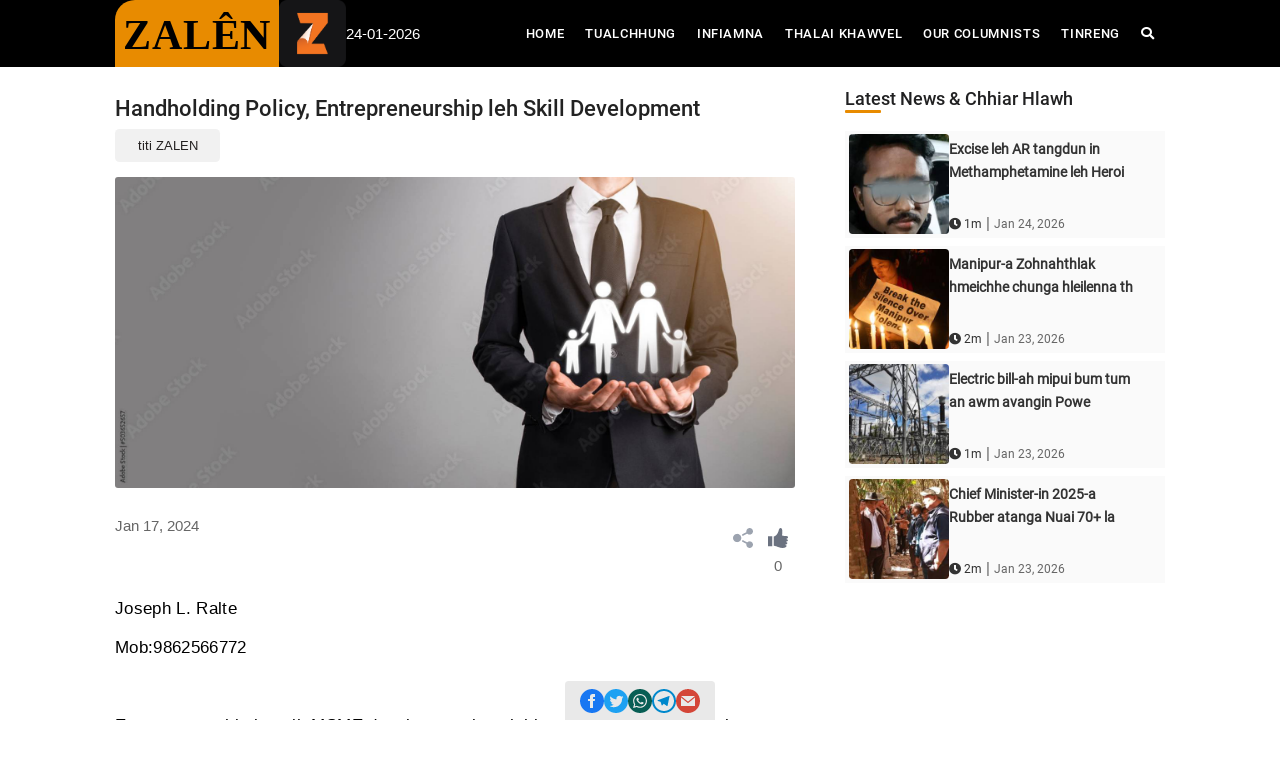

--- FILE ---
content_type: text/html; charset=UTF-8
request_url: https://zalen.in/detail/handholding-policy-entrepreneurship-leh-skill-development
body_size: 16954
content:
<!--  -->





<!DOCTYPE html>
<html lang="lus" class="noScrollbar">

<head>
    <meta charset="UTF-8">
    <meta name="viewport" content="width=device-width, initial-scale=1.0">
    <meta http-equiv="X-UA-Compatible" content="ie=edge">
    <meta property="og:title" content="Handholding Policy, Entrepreneurship leh Skill Development" />
    <meta property="og:url" content="https://zalen.in/detail/handholding-policy-entrepreneurship-leh-skill-development" />
    <meta property="og:description" content="Entrepreneurship kan tih MSME development lamah hian ruahmanna mumal tak, roadmap felfai tak neiin state dang­te hi um ngar ngar ila, kan la umpha thei ang em le? A harsa tawh hle ang. Mahse, theih loh chu a ni lo. Sorkar thar hian hma rawn la ta pawp pawp se." />
    <meta property="og:image" content="https://zalen.s3.ap-south-1.amazonaws.com/images/news/1705139543_Hand.jpg" />
    <meta property="og:type" content="article" />
    <meta name="csrf-token" content="b8uCFtRUFk8x45Vwa8Lfe6I7EPPJubRhH7sMkUj0" />
    <!--  -->

    <!-- Web Application Manifest -->
<link rel="manifest" href="https://zalen.in/manifest.json">
<!-- Chrome for Android theme color -->
<meta name="theme-color" content="#000000">

<!-- Add to homescreen for Chrome on Android -->
<meta name="mobile-web-app-capable" content="yes">
<meta name="application-name" content="Zalen">
<link rel="icon" sizes="512x512" href="/images/icons/icon-512x512.png">

<!-- Add to homescreen for Safari on iOS -->
<meta name="apple-mobile-web-app-capable" content="yes">
<meta name="apple-mobile-web-app-status-bar-style" content="black">
<meta name="apple-mobile-web-app-title" content="Zalen">
<link rel="apple-touch-icon" href="/images/icons/icon-512x512.png">


<link href="/images/icons/splash-640x1136.png" media="(device-width: 320px) and (device-height: 568px) and (-webkit-device-pixel-ratio: 2)" rel="apple-touch-startup-image" />
<link href="/images/icons/splash-750x1334.png" media="(device-width: 375px) and (device-height: 667px) and (-webkit-device-pixel-ratio: 2)" rel="apple-touch-startup-image" />
<link href="/images/icons/splash-1242x2208.png" media="(device-width: 621px) and (device-height: 1104px) and (-webkit-device-pixel-ratio: 3)" rel="apple-touch-startup-image" />
<link href="/images/icons/splash-1125x2436.png" media="(device-width: 375px) and (device-height: 812px) and (-webkit-device-pixel-ratio: 3)" rel="apple-touch-startup-image" />
<link href="/images/icons/splash-828x1792.png" media="(device-width: 414px) and (device-height: 896px) and (-webkit-device-pixel-ratio: 2)" rel="apple-touch-startup-image" />
<link href="/images/icons/splash-1242x2688.png" media="(device-width: 414px) and (device-height: 896px) and (-webkit-device-pixel-ratio: 3)" rel="apple-touch-startup-image" />
<link href="/images/icons/splash-1536x2048.png" media="(device-width: 768px) and (device-height: 1024px) and (-webkit-device-pixel-ratio: 2)" rel="apple-touch-startup-image" />
<link href="/images/icons/splash-1668x2224.png" media="(device-width: 834px) and (device-height: 1112px) and (-webkit-device-pixel-ratio: 2)" rel="apple-touch-startup-image" />
<link href="/images/icons/splash-1668x2388.png" media="(device-width: 834px) and (device-height: 1194px) and (-webkit-device-pixel-ratio: 2)" rel="apple-touch-startup-image" />
<link href="/images/icons/splash-2048x2732.png" media="(device-width: 1024px) and (device-height: 1366px) and (-webkit-device-pixel-ratio: 2)" rel="apple-touch-startup-image" />

<!-- Tile for Win8 -->
<meta name="msapplication-TileColor" content="#ffffff">
<meta name="msapplication-TileImage" content="/images/icons/icon-512x512.png">

<script type="text/javascript">
    // Initialize the service worker
    if ('serviceWorker' in navigator) {
        navigator.serviceWorker.register('/serviceworker.js', {
            scope: '.'
        }).then(function (registration) {
            // Registration was successful
            console.log('Laravel PWA: ServiceWorker registration successful with scope: ', registration.scope);
        }, function (err) {
            // registration failed :(
            console.log('Laravel PWA: ServiceWorker registration failed: ', err);
        });
    }
</script>
        <title>
                    Handholding Policy, Entrepreneurship leh Skill Development            </title>

                <link href="https://zalen.in/css/app.css" rel="stylesheet" type="text/css">
        <link rel="stylesheet" type="text/css" href="/assets/vendor/bootstrap/css/bootstrap.min.css">
        <link rel="stylesheet" type="text/css" href="/assets/fonts/fontawesome-5.0.8/css/fontawesome-all.min.css">
        <link rel="stylesheet" type="text/css" href="/assets/fonts/iconic/css/material-design-iconic-font.min.css">
        <link rel="stylesheet" type="text/css" href="/assets/css/util.min.css">
        <link rel="stylesheet" type="text/css" href="/assets/css/main.css">
        <link rel="stylesheet" href="https://cdn.jsdelivr.net/npm/@fancyapps/ui@5.0/dist/carousel/carousel.css" />
        <link rel="stylesheet" type="text/css" href="/assets/css/jquery.fancybox.min.css">

    <!-- Global site tag (gtag.js) - Google Analytics -->
    <script async defer crossorigin="anonymous" src="https://connect.facebook.net/en_GB/sdk.js#xfbml=1&version=v18.0"
        nonce="Hgm6BFxf"></script>

    <script async src="https://www.googletagmanager.com/gtag/js?id=G-FFKJC1JVBX"></script>
    <script>
        window.dataLayer = window.dataLayer || [];

        function gtag() {
            dataLayer.push(arguments);
        }
        gtag('js', new Date());
        gtag('config', 'G-FFKJC1JVBX');
    </script>

    
    <script async src="https://pagead2.googlesyndication.com/pagead/js/adsbygoogle.js?client=ca-pub-2549936466450402"
        crossorigin="anonymous"></script>

</head>

<body class="noScrollbar">
                <nav class="prose navbar sticky-top navbar-expand-lg navbar-dark bg-dark">
            <div class="container flex justify-between lg:gap-4 items-center" style="gap: 8px;">
                <div class="flex" style="gap:8px;">
                    <a class="navbar-brand my-navbar" href="/">ZALÊN</a>
                    <img class="logo-dark" src="/images/zalen-logo-black.png" />
                </div>
               
                <div class="flex" style="color: white">24-01-2026</div>
                <button class="navbar-toggler" type="button" data-toggle="collapse" data-target="#navbarSupportedContent" aria-controls="navbarSupportedContent" aria-expanded="false" aria-label="Toggle navigation">
                    <span class="navbar-toggler-icon"></span>
                </button>
                <div class="collapse navbar-collapse" id="navbarSupportedContent">
                    <ul class="navbar-nav ml-auto ">
                        <li class="nav-item">
                            <a class="nav-link" href="/">Home <span class="sr-only">(current)</span></a>
                        </li>
                                                <li class="nav-item">
                            <a class="nav-link" href="/category/1">Tualchhung</a>
                        </li>

                        <li class="nav-item">
                            <a class="nav-link" href="/category/2">Infiamna</a>
                        </li>

                        <li class="nav-item">
                            <a class="nav-link" href="/category/3">Thalai Khawvel</a>
                        </li>

                        <li class="nav-item">
                            <a class="nav-link" href="/our-columnists">Our Columnists</a>
                        </li>

                        

                        <li class="nav-item">
                            <a class="nav-link" href="/category/9">Tinreng</a>
                        </li>

                        <li class="nav-item">
                            <span class="d-none d-lg-block">
                                <a class="nav-link" title="show search" id="showSearch" href="javascript:void(0)"><i
                                        class="fa fa-search"></i></a>
                                <a class="nav-link" title="hide search" id="hideSearch" style="display: none"
                                    href="javascript:void(0)"><i class="fa fa-times"></i></a>
                            </span>
                            <form class="d-block d-lg-none mb-2" action="/search" method="GET">
                                <div class="input-group">
                                    <input type="text" name="q" class="form-control" placeholder="Search...">
                                    <div class="input-group-append">
                                        <button class="btn btn-secondary" type="submit">
                                            <i class="fa fa-search"></i>
                                        </button>
                                    </div>
                                </div>
                            </form>
                        </li>
                    </ul>
                </div>
            </div>
        </nav>
        <div class="container ">
            <form action="/search" id="searchField" method="GET" class="mt-2 form-inline" style="display: none">
                <div class="input-group" style="width: 100%">
                    <input type="text" id="searchText" name="q" style="width: 500px;" class="form-control"
                        placeholder="Search...">
                    <div class="input-group-append">
                        <button class="btn btn-dark" type="submit">
                            <i class="fa fa-search"></i>
                        </button>
                    </div>
                </div>
            </form>
        </div>
    
    <main class="noScrollbar">
            <div class="fixed bottom-0 w-full flex justify-center z-50">
        <div class="flex gap-6 px-3 p-2 bg-[#e9e9e9] rounded-t">
        <div class=""  data-layout="" data-size="" data-href="https://zalen.in/detail/handholding-policy-entrepreneurship-leh-skill-development">
            <a target="_blank" href="https://www.facebook.com/sharer/sharer.php?u=https%3A%2F%2Fzalen.in%2Fdetail%2Fhandholding-policy-entrepreneurship-leh-skill-development&amp;src=sdkpreparse" class="fb-xfbml-parse-ignore">
                <svg xmlns="http://www.w3.org/2000/svg" class="fill-current text-[#1877F2]" width="24" height="24" viewBox="0 0 24 24">
                    <path d="M12 0c-6.627 0-12 5.373-12 12s5.373 12 12 12 12-5.373 12-12-5.373-12-12-12zm3 8h-1.35c-.538 0-.65.221-.65.778v1.222h2l-.209 2h-1.791v7h-3v-7h-2v-2h2v-2.308c0-1.769.931-2.692 3.029-2.692h1.971v3z"/>
                </svg>
            </a>
        </div>
        <a href="https://twitter.com/intent/tweet?text=%23ZALEN%0A%0A%23Handholding_Policy,_Entrepreneurship_leh_Skill_Development%0A%0A%20https%3A%2F%2Fzalen.in/detail/handholding-policy-entrepreneurship-leh-skill-development%0A%0ADownload our apps%0AAndroid:https://play.google.com/store/apps/details?id=org.zalen.app%0AIOs:https://apps.apple.com/in/app/zalen/id1598849367">
            <svg xmlns="http://www.w3.org/2000/svg" class="fill-current text-[#1DA1F2]" width="24" height="24" viewBox="0 0 24 24">
                <path d="M12 0c-6.627 0-12 5.373-12 12s5.373 12 12 12 12-5.373 12-12-5.373-12-12-12zm6.066 9.645c.183 4.04-2.83 8.544-8.164 8.544-1.622 0-3.131-.476-4.402-1.291 1.524.18 3.045-.244 4.252-1.189-1.256-.023-2.317-.854-2.684-1.995.451.086.895.061 1.298-.049-1.381-.278-2.335-1.522-2.304-2.853.388.215.83.344 1.301.359-1.279-.855-1.641-2.544-.889-3.835 1.416 1.738 3.533 2.881 5.92 3.001-.419-1.796.944-3.527 2.799-3.527.825 0 1.572.349 2.096.907.654-.128 1.27-.368 1.824-.697-.215.671-.67 1.233-1.263 1.589.581-.07 1.135-.224 1.649-.453-.384.578-.87 1.084-1.433 1.489z"/>
            </svg>
        </a>
                <a class="" href="https://web.whatsapp.com/send?text=*ZALEN*%0A%0A*Handholding Policy, Entrepreneurship leh Skill Development*%0A%0A%20https%3A%2F%2Fzalen.in/detail/handholding-policy-entrepreneurship-leh-skill-development%0A%0ADownload our apps%0AAndroid:https://play.google.com/store/apps/details?id=org.zalen.app%0AIOs:https://apps.apple.com/in/app/zalen/id1598849367" target="_blank" data-action="share/whatsapp/share">
            <svg xmlns="http://www.w3.org/2000/svg" class="fill-current text-[#075e54]" width="24" height="24" viewBox="0 0 24 24">
            <path d="M12.031 6.172c-3.181 0-5.767 2.586-5.768 5.766-.001 1.298.38 2.27 1.019 3.287l-.582 2.128 2.182-.573c.978.58 1.911.928 3.145.929 3.178 0 5.767-2.587 5.768-5.766.001-3.187-2.575-5.77-5.764-5.771zm3.392 8.244c-.144.405-.837.774-1.17.824-.299.045-.677.063-1.092-.069-.252-.08-.575-.187-.988-.365-1.739-.751-2.874-2.502-2.961-2.617-.087-.116-.708-.94-.708-1.793s.448-1.273.607-1.446c.159-.173.346-.217.462-.217l.332.006c.106.005.249-.04.39.298.144.347.491 1.2.534 1.287.043.087.072.188.014.304-.058.116-.087.188-.173.289l-.26.304c-.087.086-.177.18-.076.354.101.174.449.741.964 1.201.662.591 1.221.774 1.394.86s.274.072.376-.043c.101-.116.433-.506.549-.68.116-.173.231-.145.39-.087s1.011.477 1.184.564.289.13.332.202c.045.072.045.419-.1.824zm-3.423-14.416c-6.627 0-12 5.373-12 12s5.373 12 12 12 12-5.373 12-12-5.373-12-12-12zm.029 18.88c-1.161 0-2.305-.292-3.318-.844l-3.677.964.984-3.595c-.607-1.052-.927-2.246-.926-3.468.001-3.825 3.113-6.937 6.937-6.937 1.856.001 3.598.723 4.907 2.034 1.31 1.311 2.031 3.054 2.03 4.908-.001 3.825-3.113 6.938-6.937 6.938z"/>
            </svg>
        </a>
                <a href="https://telegram.me/share/url?url=**ZALEN**%0A%0A**Handholding Policy, Entrepreneurship leh Skill Development**%0A%0A%20https%3A%2F%2Fzalen.in/detail/handholding-policy-entrepreneurship-leh-skill-development%0A%0ADownload our apps%0AAndroid:https://play.google.com/store/apps/details?id=org.zalen.app%0AIOs:https://apps.apple.com/in/app/zalen/id1598849367">
            <svg xmlns="http://www.w3.org/2000/svg" class="fill-current text-[#0088cc]" width="24" height="24" viewBox="0 0 24 24">
            <path id="telegram-5" d="M12,0c-6.627,0 -12,5.373 -12,12c0,6.627 5.373,12 12,12c6.627,0 12,-5.373 12,-12c0,-6.627 -5.373,-12 -12,-12Zm0,2c5.514,0 10,4.486 10,10c0,5.514 -4.486,10 -10,10c-5.514,0 -10,-4.486 -10,-10c0,-5.514 4.486,-10 10,-10Zm2.692,14.889c0.161,0.115 0.368,0.143 0.553,0.073c0.185,-0.07 0.322,-0.228 0.362,-0.42c0.435,-2.042 1.489,-7.211 1.884,-9.068c0.03,-0.14 -0.019,-0.285 -0.129,-0.379c-0.11,-0.093 -0.263,-0.12 -0.399,-0.07c-2.096,0.776 -8.553,3.198 -11.192,4.175c-0.168,0.062 -0.277,0.223 -0.271,0.4c0.006,0.177 0.125,0.33 0.296,0.381c1.184,0.354 2.738,0.847 2.738,0.847c0,0 0.725,2.193 1.104,3.308c0.047,0.139 0.157,0.25 0.301,0.287c0.145,0.038 0.298,-0.001 0.406,-0.103c0.608,-0.574 1.548,-1.461 1.548,-1.461c0,0 1.786,1.309 2.799,2.03Zm-5.505,-4.338l0.84,2.769l0.186,-1.754c0,0 3.243,-2.925 5.092,-4.593c0.055,-0.048 0.062,-0.13 0.017,-0.188c-0.045,-0.057 -0.126,-0.071 -0.188,-0.032c-2.143,1.368 -5.947,3.798 -5.947,3.798Z"/>
            </svg>
        </a>
        <!-- <a href="https://telegram.me/share/url?url=https://zalen.in/detail/handholding-policy-entrepreneurship-leh-skill-development%0A**ZALEN**%0A%0A**Handholding Policy, Entrepreneurship leh Skill Development**%0A" title="Zalen">
            <svg class="fill-current text-[#4f5bd5]" width="24" height="24" viewBox="0 0 24 24">
            <path d="M14.829 6.302c-.738-.034-.96-.04-2.829-.04s-2.09.007-2.828.04c-1.899.087-2.783.986-2.87 2.87-.033.738-.041.959-.041 2.828s.008 2.09.041 2.829c.087 1.879.967 2.783 2.87 2.87.737.033.959.041 2.828.041 1.87 0 2.091-.007 2.829-.041 1.899-.086 2.782-.988 2.87-2.87.033-.738.04-.96.04-2.829s-.007-2.09-.04-2.828c-.088-1.883-.973-2.783-2.87-2.87zm-2.829 9.293c-1.985 0-3.595-1.609-3.595-3.595 0-1.985 1.61-3.594 3.595-3.594s3.595 1.609 3.595 3.594c0 1.985-1.61 3.595-3.595 3.595zm3.737-6.491c-.464 0-.84-.376-.84-.84 0-.464.376-.84.84-.84.464 0 .84.376.84.84 0 .463-.376.84-.84.84zm-1.404 2.896c0 1.289-1.045 2.333-2.333 2.333s-2.333-1.044-2.333-2.333c0-1.289 1.045-2.333 2.333-2.333s2.333 1.044 2.333 2.333zm-2.333-12c-6.627 0-12 5.373-12 12s5.373 12 12 12 12-5.373 12-12-5.373-12-12-12zm6.958 14.886c-.115 2.545-1.532 3.955-4.071 4.072-.747.034-.986.042-2.887.042s-2.139-.008-2.886-.042c-2.544-.117-3.955-1.529-4.072-4.072-.034-.746-.042-.985-.042-2.886 0-1.901.008-2.139.042-2.886.117-2.544 1.529-3.955 4.072-4.071.747-.035.985-.043 2.886-.043s2.14.008 2.887.043c2.545.117 3.957 1.532 4.071 4.071.034.747.042.985.042 2.886 0 1.901-.008 2.14-.042 2.886z"/>
            </svg>
        </a> -->
        <a href="mailto:?subject=ZALEN%0A%0AHandholding Policy, Entrepreneurship leh Skill Development%0A%0A%20https%3A%2F%2Fzalen.in/detail/handholding-policy-entrepreneurship-leh-skill-development%0A%0ADownload our apps%0AAndroid:https://play.google.com/store/apps/details?id=org.zalen.app%0AIOs:https://apps.apple.com/in/app/zalen/id1598849367">
            <svg xmlns="http://www.w3.org/2000/svg" class="fill-current text-[#D44638]" width="24" height="24" viewBox="0 0 24 24">
            <path d="M12 .02c-6.627 0-12 5.373-12 12s5.373 12 12 12 12-5.373 12-12-5.373-12-12-12zm6.99 6.98l-6.99 5.666-6.991-5.666h13.981zm.01 10h-14v-8.505l7 5.673 7-5.672v8.504z"/>
            </svg>
        </a>
    </div>
</div>
    
    <!-- check mobile -->
    
    <section class="bg0 p-b-70 p-t-10">
        <div class="container">
            <div class="row items-start">
                <div class="col-md-10 col-lg-8 p-b-30">
                    <div class="p-r-10 p-r-0-sr991">
                        <div class="p-t-10 content-copy">
                            <div class="flex-wr-s-s">
                                <span class="f1-s-3 cl8 m-r-15">
                                    
                                </span>
                            </div>
                                                            <!-- <div class="how2 how2-cl4 flex-s-c my-4 disable-select" style="height: auto">
                                    <h3 class="f1-m-1 cl3 tab01-title" style="padding: 10px 0; margin-bottom: 0;">
                                        Entrepreneurship kan tih MSME development lamah hian ruahmanna mumal tak, roadmap felfai tak neiin state dang­te hi um ngar ngar ila, kan la umpha thei ang em le? A harsa tawh hle ang. Mahse, theih loh chu a ni lo. Sorkar thar hian hma rawn la ta pawp pawp se.
                                    </h3>
                                </div> -->
                                                        <!-- [{&quot;id&quot;:15551,&quot;post_id&quot;:15127,&quot;category_id&quot;:7,&quot;created_at&quot;:&quot;2024-01-13T09:53:00.000000Z&quot;,&quot;updated_at&quot;:&quot;2024-01-13T09:53:00.000000Z&quot;,&quot;deleted_at&quot;:null,&quot;categories&quot;:{&quot;id&quot;:7,&quot;name&quot;:&quot;titi ZALEN&quot;,&quot;description&quot;:&quot;titi ZALEN&quot;,&quot;display_order&quot;:8,&quot;created_at&quot;:&quot;2021-06-03T01:35:54.000000Z&quot;,&quot;updated_at&quot;:&quot;2022-06-22T06:10:17.000000Z&quot;,&quot;deleted_at&quot;:null}}] -->
                            <!--                             <div class="flex-c-c p-t-12 p-b-15">
                                <div class="flex-wr-s-s size-w-0">
                                                                            <a href="/category/7" class="bo-1-rad-20 bocl12 f1-s-1 cl8 hov-btn2 trans-03 p-rl-15 p-tb-5 m-all-5">
                                            titi ZALEN
                                        </a>
                                                                    </div>
                            </div>
                             -->
                            
                            <h6 class="f1-l-2 cl2 respon2 disable-select text-xs mt-2">
                                Handholding Policy, Entrepreneurship leh Skill Development
                            </h6>

                              <!-- [{&quot;id&quot;:15551,&quot;post_id&quot;:15127,&quot;category_id&quot;:7,&quot;created_at&quot;:&quot;2024-01-13T09:53:00.000000Z&quot;,&quot;updated_at&quot;:&quot;2024-01-13T09:53:00.000000Z&quot;,&quot;deleted_at&quot;:null,&quot;categories&quot;:{&quot;id&quot;:7,&quot;name&quot;:&quot;titi ZALEN&quot;,&quot;description&quot;:&quot;titi ZALEN&quot;,&quot;display_order&quot;:8,&quot;created_at&quot;:&quot;2021-06-03T01:35:54.000000Z&quot;,&quot;updated_at&quot;:&quot;2022-06-22T06:10:17.000000Z&quot;,&quot;deleted_at&quot;:null}}] -->
                                                          <div class="flex p-b-15">
                                <div class="flex gap-2">
                                                                            <a href="/category/7" class="bg-[#f1f1f1] text-[#242121] rounded-lg p-2 px-4 text-sm ">
                                            titi ZALEN
                                        </a>
                                                                    </div>
                            </div>

                                                            <a href="https://zalen.s3.ap-south-1.amazonaws.com/images/news/1705139543_Hand.jpg" data-fancybox data-caption="Handholding Policy, Entrepreneurship leh Skill Development" class="wrap-pic-max-w p-b-12 max-w-full">
                                    <img id="img" width="100%" src="https://zalen.s3.ap-south-1.amazonaws.com/images/news/1705139543_Hand.jpg" class="rounded-sm" />
                                </a>
                            

                            
                            <div class="flex justify-between items-center py-2">
                                <div class="flex flex-col items-start py-2 mb-4">
                                    Jan 17, 2024</span>
                                    <div class="h-[22px]" for=""></div>
                                </div>
                                <div class="flex items-start gap-4">
                                    <button data-fancybox data-src="#dialog-content" class="p-2">
                                        <svg class="fill-current text-gray-400" width="20" height="20" viewBox="0 0 24 24" xmlns="http://www.w3.org/2000/svg" fill-rule="evenodd" clip-rule="evenodd">
                                            <path d="M5 7c2.761 0 5 2.239 5 5s-2.239 5-5 5-5-2.239-5-5 2.239-5 5-5zm11.122 12.065c-.073.301-.122.611-.122.935 0 2.209 1.791 4 4 4s4-1.791 4-4-1.791-4-4-4c-1.165 0-2.204.506-2.935 1.301l-5.488-2.927c-.23.636-.549 1.229-.943 1.764l5.488 2.927zm7.878-15.065c0-2.209-1.791-4-4-4s-4 1.791-4 4c0 .324.049.634.122.935l-5.488 2.927c.395.535.713 1.127.943 1.764l5.488-2.927c.731.795 1.77 1.301 2.935 1.301 2.209 0 4-1.791 4-4z"/>
                                        </svg>
                                        <div class="h-[22px]" for=""></div>
                                    </button>

                                    <div>
                                        <div class="p-2">
                                            <svg id="like" class="fill-current cursor-pointer " xmlns="http://www.w3.org/2000/svg" width="20" height="20" viewBox="0 0 24 24">
                                                <path d="M5 22h-5v-12h5v12zm17.615-8.412c-.857-.115-.578-.734.031-.922.521-.16 1.354-.5 1.354-1.51 0-.672-.5-1.562-2.271-1.49-1.228.05-3.666-.198-4.979-.885.906-3.656.688-8.781-1.688-8.781-1.594 0-1.896 1.807-2.375 3.469-1.221 4.242-3.312 6.017-5.687 6.885v10.878c4.382.701 6.345 2.768 10.505 2.768 3.198 0 4.852-1.735 4.852-2.666 0-.335-.272-.573-.96-.626-.811-.062-.734-.812.031-.953 1.268-.234 1.826-.914 1.826-1.543 0-.529-.396-1.022-1.098-1.181-.837-.189-.664-.757.031-.812 1.133-.09 1.688-.764 1.688-1.41 0-.565-.424-1.109-1.26-1.221z"/>
                                            </svg>
                                        </div>
                                                                                <label for="">0</label>
                                    </div>
                                </div>

                            </div>

                             <!-- Tag -->
                                                                                     <div class="content disable-select prose-tailwind list-disc">
                                <p>Joseph L. Ralte</p><p>Mob:9862566772</p><p><br></p><p>Entrepreneurship kan tih MSME development lamah hian ruahmanna mumal tak, roadmap felfai tak neiin state dang­te hi um ngar ngar ila, kan la umpha thei ang em le? A harsa tawh hle ang. Mahse, theih loh chu a ni lo. Sorkar thar hian hma rawn la ta pawp pawp se. Kum nga chhungin private sector te tan poli­cy, regulations leh operational guidelines an siam fel hman tawk thei chauh ang. He kum 5 chhung hian private sector-te mumal zawka an kal theih dan tur (formalization of private sector) hi kan thupui hmasa ber a nih a ngai. </p><p><br></p><p>Vawi tam kan ziak ta. Lehkhabu te hial kan chhuah tawh a. Sorkar inthlakthleng ang zelin ziah thar a ngai zel thin. Kan thinlung rumri, kan vei, kan atchilh, kan tuichilh, kan vahvaihpui a ni a. Kan ziak lo theilo zel chu a ni. He thu hi hmanhmawh thlak si, hmanhmawha nawr vut vut thei si loh a ni a. Chuvang chuan a hmanhmawh thlak em em si a ni.</p><p><br></p><p>Sorkar thar alo piang leh ta. Sorkar hmasa zawng zawng aiin mipui an pangchang ta. Beisei a sang em em bawk. He sorkar thar policy lar ber pakhat, thal­ai­te’n an bawh hukna chhan bulpui ber pakhat chu Bana kaih (Handholding support policy), mahni kutkawih eizawnna (entrepreneurship) leh eizawnna tlaka thiamthil zirtir (skill development) lam hma nasa taka lak tur a nih thu hi a ni a. Tun dinhmuna kan ram mamawh (need of the hour) a nih rualin thil buaithlak (complicate) em em a ni. Chutih rual chuan he sorkar thar hian a ti thei ang tih ka ring tlat thung.</p><p><br></p><p>Thil pathum - Bana kaih policy te, mahni kutkawih eizawnna leh eizawnna tlaka thiam­thil zirtirna te hi lungthu pathum ang an ni a. Kalkawp rial rial tur, lungthu pakhat thlauh thlaka bel chhuan theih loh, lungthu pahnih paih thlak phei chuan tihngaihna awm hauhlo ang a ni. Heti hian I han sawifiah dawn teh ang.</p><p><br></p><p>Bana kaih (handholding support assistance): Bana kaih (handholding support assistance) an tih hi far east countries an tihho – Japan, Korea leh Taiwan lamho bakah Europe ram thenkhat te’n hlawhtling taka an lo enchhin tawh a ni a. Heng rama a hlawhtlin em avang hian India sorkar-in a entawn a, kum 2008 kuma MSME policy hiala alo puan tawh a ni. A tum ber chu thalai, entre­preneurship lama tuimite zawn­chhuah leh thurchhuah (identified) an ni ang. Chungho mahnia kal ngaihna hrelo, an tihtur leh tihloh tur pawh hrelo te chu an bana kaiin an kalna tur kawng hrilhin, a tahtawl te te-in mahni kea an din theih hun thlenga ngaihsak tur an ni. Chu bana kaihna huangchhungah chuan mellung (milestone) tihhlawhtlin ngei ngai a awm ta a. </p><p><br></p><p>Mellung 1-naah chuan bana kaih tur thlan chhuah, sorkar hna zawng lova mahni kuta din tum ngei, entrepreneur ni tura tuihal, tumruh leh taima te thlan chhuah tur a ni. A then chuan ran vulh emaw farm siam emaw industry tenau engemaw din an duh ang. Thenkhat chuan restaurant siam emaw insurance lam khawih emaw construction firm tenau emaw siam an duh ang. An tui zawng leh duh zawng a in-ang lo nuaih dawn a ni. Chunghote chu anmahni dinhmun thlirpuiin eng skills nge an mamawh, kan ram tan a tihchi em tih leh market survey a neih dan thlengin, sumlu (capital) engzatnge a mamawha, hna thawhna tur (working capital) engzatnge ngai? Chu sumpai chu khawi atanga hmuh tur nge tihte eng ang firm/farm nge a din theih tihte counseling pe chunga kaihhruai an ngai.</p><p><br></p><p>Mellung 2-naah thung chuan chu’ng kan thlanchhuahte chuan Detail Project Report mumal an neih a ngai a, an siam thiam si lova, siampui an ngai. Loan emaw sorkar scheme engemaw an hmuh theihna tura ruahmanna siampui an ngai. Chumai ala ni lova, khawi hmun-ah nge a in set-up anga, tui leh electric a awm tha em tih te, awm lo se engtia tihtur nge tih te, dan leh hrai hnuaia registration leh incorporation tih ngai thil tam tak a awm thei bawk. Pollution Control Board atanga NOC lak ngai chi a ni em tih te MSME registration tih te, an hmanrua leh khawl mamawhte chu khawi atangin nge a lei anga, a khawl thil chu installation leh after sales service ti thei zawnpui thlengin. Chu’ng zawng zawng tihfel a nih hnu-ah chuan sum la lut tura han enzui pui thleng khan he Mellung 2-na hian a huap a ngai.</p><p><br></p><p>Mellung 3-naah thung chuan a hmawrbawkna a nih rual­in hna a intan ta chauh thung a. A bungrua emaw service a siam chhuahte chu market linkage a tifuh em tih te, a packaging leh branding en pui te, product develop­ment enpui te a tel vek a. State level, national level leh global level-ah a inphochhuahna tur ruahmanna te enpui an ngai a. Anmahni’n bul an han tan chiah kha harsatna chi hrang hrangin a rawn umzui nghal dawn a, chu’ng harsatna chu technology thil nge financial management nge, man power management nge tihte enzui an ngai ta thin a ni. Hemi an tih chhan ber chu khawvel pum huapa start-up te hi an hlawh­chham nasa em em a, hlawh­chhamna tam tak hi ruahmanna siampui, sualpui an ngai a. Chutiang hlawhchhamna venpui tur chuan data bank an siam a, follow­-up monitoring an ti ta thin a ni.</p><p><br></p><p>Hetiang kalphung hi hetia ngaih mai chuan thil khirhkhan leh harsa viauah kan ngai mai thei. Mahse, a harsa lo. Mellung 1-na atanga 3-na thleng hian awmze nei taka kal dan tur ruahmanna fel a awm sa vek a. Khawvel zauzawk­ah mumal taka kalpui dan hi mi fate’n ziakin an lo dah dim diam tawh zawk a ni. Tihhlawhtlin kan duh leh duhloh a thu a ni mai.</p><p><br></p><p><strong>Mahni kutkawih eizawnna tihhmasawn (Entrepreneurship development):</strong></p><p><br></p><p>Entrepreneurship develop­ment kan sawi tak tak dawn chuan policy thil a ni a. Policy tha deuh chu neih a harsa lo hle ang. Mahse, sorkar policy reng reng reng hi budget-ah sumpai dah tel a nih si loh chuan policy tha thlawn mai a ni thin. Policy kan tih chuan sumpai chauh ala ni lo fo a, entrepreneur-te duh tawka field chhunga an chet velna tur dan leh hrai siamsak an ngai. Chu tak chu “Formalisation of private sector” kan tih thin chu a ni. Football player te’n referee venna hnuaiah, dan phal chhungah pet goal an tum thin ang hian mahni kea an din chhuah theih nan an chetna tur chin te, sorkar chetna tur chin te, financial institution leh bank te chetna tur chin ramri kham a ngai ta a ni.</p><p><br></p><p>Kan ram ang state hnufual­ah hi chuan engkim mai hi la mumal lo, dan leh hrai la nei lo, mahni duh hun huna Bawngsa rate tisang mai, arsa rate tisang mai thin kan ni. Duh hun huna mistiri rate tisang mai thin kan ni. Buhfai leh chawhmeh man pawh kan thunun thei lo. Mahni duhna hmun hmuna thil zuar mai thin kan ni. PVC tuizem siam hlawk nia kan hriat chuan kan khawl din sup sup a, market a insubuai leh lawi si thin. Chutiang chu “Unorganised Sector” an ti. Chu chu kan dinhmun a ni a. Chu dinhmun chu tih mumal “Organise” a ngai ta a ni. Chumi atan chuan private sector hi kan tih-mumal (formalize) a ngai a. Entrepreneurship tihhmasawn kan duh chuan “Formalization of Private Sector” hi hna hmasa a nih a ngai.</p><p><br></p><p>India sorkar-ah hi chuan ministry ho hi kawng buatsaihtu “facilitator” an nih zia an inhre tawh a. Private sector te luhna tlak tur leh luh itawm turin policy leh pawisa an tawktarh tawh mai a nih hi. Kan ramah chuan kan department te hian private sector te tih tur min tihkhalh a. Facilitator an nihna an hre lo a, entrepreneur te min nekchep zawk mai emaw ni tih tur a ni. He kalphung hi private sector kan tih-mumal hun hunah a rei thei chauh ang. Chuvangin, tum tak tak-na nena thapui thawha beih a ngai a. Data mumal kan neih a ngai a. Sorkar leh private sector te dawhkan khata luanza kan mamawh a ni.</p><p><br></p><p>Eizawnna tlaka thiamthil zirtir (skill development): MZU atang ringawtin kumtin mi 1500-1800 vel an rawn graduate a, mi 500-800 vel an rawn post-graduate zo ziah bawk a. India ram khawpui tinah zirlai sang tel kan nei bawk. Kan graduate leh post-graduate tam tak hian certificate an rawn nei a, mahse, eizawnna tlak thiamna an nei tlem sawt hle. He tihdan phung pangngai (conventional learning) hian kan harsatna hi a sukiang zo tawh lo tih hi thudik a ni. New Education Policy (NEP) phei hi chuan zirna pangngai leh engemaw thiamna bik zirchhuahtir (horizontal and vertical mobility) hi an rawn ngai pawimawh ta hle mai. A pawimawh reng bawk a ni.</p><p><br></p><p>Kan ramah hian thiam-thil nei tha (skilled-person) mamawh kan ngah hle a. Ram pawna hlawh hniam te tea kan thalaite 3rd class citizen ni tura thawn chhuah tam lam aiin kan ram mamawh thiam­thil kan indaihlohna (skill gap analysis) tih hmasak ber kan mamawh. Chu skill gap data kan neih mil chuan kan ramah skill development kan kalpui hmasak a ngai hle mai. Vanneihthlak takin Labour Employment Skill Development and Entrepreneurship Department te kan nei tawh a. Chak taka thuam an ngai hle a ni.</p><p><br></p><p>Kan Industrial Training Institute te khu a hmunah zuk kal ve teh u. Kum engtik atang khan nge up-scale a nih tawh loh hriat a chakawm hle. Kan ITI leh Polytechnic te hi an tangkaiin thalaite tan skills siamtu pawimawh an ni a, ngaihpawimawh an ngai ngawih ngawih a ni. Private Training Provider kan neihte pawh fuihphur an ngai a. Sap ram leh India ram state dangte anga “Community College” an tih ang chi “Vocational Training Institute” te pawh a rang thei anga kan din theih chuan Mizorama kan college ho zawng zawng hian an hmang tangkai nghal bawk ang.</p><p><br></p><p>A va thui duh ve. Duhtawk phawt teh ang.</p>
                            </div>
                        </div>
                    </div>
                                        <div class="p-r-10 p-t-20 p-r-0-sr991">
                        <script>
    var poll = localStorage.getItem('poll') ? JSON.parse(localStorage.getItem('poll')) : [];

    if ('') {
        newPoll = JSON.parse('null')
        if (poll && poll.id) {
            if (poll.id != newPoll.id) {
                poll = {
                    'id': newPoll.id,
                    'option': '',
                };
                localStorage.setItem('poll', JSON.stringify(poll));
            }
        }

        refreshPoll();
    }

    function refreshPoll() {
        var poll = localStorage.getItem('poll') ? JSON.parse(localStorage.getItem('poll')) : [];

        var voptions = '' ? JSON.parse('[]') : [];
        if (voptions.length) {
            voptions.forEach((el) => {
                var doc = document.querySelector(".outter" + el.id);
                if (poll?.option) {
                    doc.classList.remove('hidden');
                    doc.classList.add('flex');
                } else {
                    doc.classList.remove('flex');
                    doc.classList.add('hidden');
                }

                const doc1 = document.getElementById(el.id)
                var doc = document.querySelector(".inner" + el.id);

                if (poll?.option && poll.option == el.id) {
                    doc1.checked = true;
                    doc.classList.add('bg-[#e88b00]')
                    console.log(doc)

                } else {
                    doc.style.background = "#3c3c3c"
                    console.log(doc)
                }

                doc1.addEventListener("click", () => {
                    if(poll.option !== el.id)
                    {
                        votePoll(el.id)
                    }
                });

            });
        }
    }

    function votePoll(id) {
        if (poll?.option) {
            $.ajax({
                type: 'post',
                url: '/poll-web/option/' + id,
                data: {
                    'previous_option': poll.option,
                    "_token": "b8uCFtRUFk8x45Vwa8Lfe6I7EPPJubRhH7sMkUj0",
                },

                success: function(res) {
                    localStorage.setItem('poll', JSON.stringify({
                        'id': '""',
                        'option': id,
                    }))

                    window.location.reload()
                }
            });
        } else {
            $.ajax({
                type: 'post',
                data: {
                    "_token": "b8uCFtRUFk8x45Vwa8Lfe6I7EPPJubRhH7sMkUj0",
                },
                headers: {
                    'X-CSRF-TOKEN': $('meta[name="csrf-token"]').attr('content')
                },
                url: '/poll-web/option/' + id,
                success: function(res) {
                    localStorage.setItem('poll', JSON.stringify({
                        'id': '""',
                        'option': id,
                    }))
                    window.location.reload()
                }
            });
        }
        poll = JSON.parse(localStorage.getItem('poll'));
    };
</script>
                    </div>
                </div>

                <div class="col-md-10 col-lg-4 p-b-30">
                    <div class="p-l-10 p-rl-0-sr991 p-t-10">
                        <div class="p-b-30">
                            <div class="">
    <h3 class="f1-m-2 cl12 tab01-title" style="margin-bottom: 0; color:#212122">
        Latest News & Chhiar Hlawh
    </h3>
    <div  class="w-[36px] h-[3px] rounded bg-[#e88b00]">
    </div>
</div>

<ul class="p-t-10">
    <div id="data-wrapper">
        <li class="flex gap-3 my-2 p-1" style="background-color: #fafafa;">
        <a href="/detail/excise-leh-ar-tangdun-in-methamphetamine-leh-heroin-tam-tak-an-man" class="size-w-10 wrap-pic-w hov1 trans-03">
                        <img class="rounded"
                src="https://zalen.s3.ap-south-1.amazonaws.com/images/news/excise-leh-ar-tangdun-in-methamphetamine-leh-heroin-tam-tak-an-man-crop-1769258243.png"
                alt="Not found">
        </a>

        <div class="size-w-11 flex flex-col justify-between">
            <div class="pt-1">
                <a href="/detail/excise-leh-ar-tangdun-in-methamphetamine-leh-heroin-tam-tak-an-man"
                    class="hwo-txt1 f1-s-1 cl3 hov-cl10 trans-03 text-[14px] font-bold">
                    Excise leh AR tangdun in Methamphetamine leh Heroi
                </a>
            </div>

            <div class="">
                                    <span class="f1-s-3 cl3"><i class="fa fa-clock"></i> 1m</span> |
                
                <span class="f1-s-3">
                    Jan 24, 2026
                </span>
            </div>
        </div>
    </li>
            <li class="flex gap-3 my-2 p-1" style="background-color: #fafafa;">
        <a href="/detail/manipur-a-zohnahthlak-hmeichhe-chunga-hleilenna-thlenga-hmalakna-la-awm-loh-vangin-pawl-pahnihin-prime-minister-hnenah-lehkha-thawn" class="size-w-10 wrap-pic-w hov1 trans-03">
                        <img class="rounded"
                src="https://zalen.s3.ap-south-1.amazonaws.com/images/news/manipur-a-zohnahthlak-hmeichhe-chunga-hleilenna-thlenga-hmalakna-la-awm-loh-vangin-pawl-pahnihin-prime-minister-hnenah-lehkha-thawn-crop-1769175451.png"
                alt="Not found">
        </a>

        <div class="size-w-11 flex flex-col justify-between">
            <div class="pt-1">
                <a href="/detail/manipur-a-zohnahthlak-hmeichhe-chunga-hleilenna-thlenga-hmalakna-la-awm-loh-vangin-pawl-pahnihin-prime-minister-hnenah-lehkha-thawn"
                    class="hwo-txt1 f1-s-1 cl3 hov-cl10 trans-03 text-[14px] font-bold">
                    Manipur-a Zohnahthlak hmeichhe chunga hleilenna th
                </a>
            </div>

            <div class="">
                                    <span class="f1-s-3 cl3"><i class="fa fa-clock"></i> 2m</span> |
                
                <span class="f1-s-3">
                    Jan 23, 2026
                </span>
            </div>
        </div>
    </li>
            <li class="flex gap-3 my-2 p-1" style="background-color: #fafafa;">
        <a href="/detail/electric-bill-ah-mipui-bum-tum-an-awm-avangin-power-and-electricity-department-in-hriattirna-chhuah" class="size-w-10 wrap-pic-w hov1 trans-03">
                        <img class="rounded"
                src="https://zalen.s3.ap-south-1.amazonaws.com/images/news/electric-bill-ah-mipui-bum-tum-an-awm-avangin-power-and-electricity-department-in-hriattirna-chhuah-crop-1769170758.png"
                alt="Not found">
        </a>

        <div class="size-w-11 flex flex-col justify-between">
            <div class="pt-1">
                <a href="/detail/electric-bill-ah-mipui-bum-tum-an-awm-avangin-power-and-electricity-department-in-hriattirna-chhuah"
                    class="hwo-txt1 f1-s-1 cl3 hov-cl10 trans-03 text-[14px] font-bold">
                    Electric bill-ah mipui bum tum an awm avangin Powe
                </a>
            </div>

            <div class="">
                                    <span class="f1-s-3 cl3"><i class="fa fa-clock"></i> 1m</span> |
                
                <span class="f1-s-3">
                    Jan 23, 2026
                </span>
            </div>
        </div>
    </li>
            <li class="flex gap-3 my-2 p-1" style="background-color: #fafafa;">
        <a href="/detail/chief-minister-in-2025-a-rubber-atanga-nuai-70-lalut-chungtlang-tlawh" class="size-w-10 wrap-pic-w hov1 trans-03">
                        <img class="rounded"
                src="https://zalen.s3.ap-south-1.amazonaws.com/images/news/chief-minister-in-2025-a-rubber-atanga-nuai-70-lalut-chungtlang-tlawh-crop-1769169355.png"
                alt="Not found">
        </a>

        <div class="size-w-11 flex flex-col justify-between">
            <div class="pt-1">
                <a href="/detail/chief-minister-in-2025-a-rubber-atanga-nuai-70-lalut-chungtlang-tlawh"
                    class="hwo-txt1 f1-s-1 cl3 hov-cl10 trans-03 text-[14px] font-bold">
                    Chief Minister-in 2025-a Rubber atanga Nuai 70+ la
                </a>
            </div>

            <div class="">
                                    <span class="f1-s-3 cl3"><i class="fa fa-clock"></i> 2m</span> |
                
                <span class="f1-s-3">
                    Jan 23, 2026
                </span>
            </div>
        </div>
    </li>
            </div>

    <!-- Data Loader -->
    <div class="auto-load text-center" style="display: none;">
        <svg version="1.1" id="L9" xmlns="http://www.w3.org/2000/svg" xmlns:xlink="http://www.w3.org/1999/xlink" x="0px" y="0px" height="60" viewBox="0 0 100 100" enable-background="new 0 0 0 0" xml:space="preserve">
            <path fill="#000" d="M73,50c0-12.7-10.3-23-23-23S27,37.3,27,50 M30.9,50c0-10.5,8.5-19.1,19.1-19.1S69.1,39.5,69.1,50">
                <animateTransform attributeName="transform" attributeType="XML" type="rotate" dur="1s" from="0 50 50" to="360 50 50" repeatCount="indefinite" />
            </path>
        </svg>
    </div>
</ul>
<script src="https://ajax.googleapis.com/ajax/libs/jquery/3.5.1/jquery.min.js"></script>
<script>
    var ENDPOINT = "https://zalen.in/latestnews";
    var page = 1;

    function infinteLoadMore(page) {
        if(window.innerWidth < 990)
        {
            $.ajax({
                url: ENDPOINT + "?page=" + page,
                datatype: "html",
                type: "get",
                beforeSend: function() {
                    $('.auto-load').show();
                }
            })
            .done(function(response) {
                if (response.html == 'No News Found\n') {
                    $('.auto-load').html("<span style='padding-top:32x;'>We don't have more news to display</span>");
                    return;
                }
                $('.auto-load').hide();
                $("#data-wrapper").append(response.html);
            })
            .fail(function(jqXHR, ajaxOptions, thrownError) {
                console.log('Server error occured');
            });

        }
    }
</script>
                        </div>
                    </div>
                </div>
                <div id="dialog-content" style="display:none;max-width:500px;">
                    <div>
                        Share on
                    </div>
                                        <div class="flex gap-6 px-3 p-2 bg-[#e9e9e9] rounded-t">

                        <div class=""  data-layout="" data-size="" data-href="https://zalen.in/detail/handholding-policy-entrepreneurship-leh-skill-development">
                            <a target="_blank" href="https://www.facebook.com/sharer/sharer.php?u=https%3A%2F%2Fzalen.in%2Fdetail%2Fhandholding-policy-entrepreneurship-leh-skill-development&amp;src=sdkpreparse" class="fb-xfbml-parse-ignore">
                                <svg xmlns="http://www.w3.org/2000/svg" class="fill-current text-[#1877F2]" width="24" height="24" viewBox="0 0 24 24">
                                    <path d="M12 0c-6.627 0-12 5.373-12 12s5.373 12 12 12 12-5.373 12-12-5.373-12-12-12zm3 8h-1.35c-.538 0-.65.221-.65.778v1.222h2l-.209 2h-1.791v7h-3v-7h-2v-2h2v-2.308c0-1.769.931-2.692 3.029-2.692h1.971v3z"/>
                                </svg>
                            </a>
                        </div>
                        <a href="https://twitter.com/intent/tweet?text=%23ZALEN%0A%0A%23Handholding_Policy,_Entrepreneurship_leh_Skill_Development%0A%0A%20https%3A%2F%2Fzalen.in/detail/handholding-policy-entrepreneurship-leh-skill-development%0A%0ADownload our apps%0AAndroid:https://play.google.com/store/apps/details?id=org.zalen.app%0AIOs:https://apps.apple.com/in/app/zalen/id1598849367">
                            <svg xmlns="http://www.w3.org/2000/svg" class="fill-current text-[#1DA1F2]" width="24" height="24" viewBox="0 0 24 24">
                                <path d="M12 0c-6.627 0-12 5.373-12 12s5.373 12 12 12 12-5.373 12-12-5.373-12-12-12zm6.066 9.645c.183 4.04-2.83 8.544-8.164 8.544-1.622 0-3.131-.476-4.402-1.291 1.524.18 3.045-.244 4.252-1.189-1.256-.023-2.317-.854-2.684-1.995.451.086.895.061 1.298-.049-1.381-.278-2.335-1.522-2.304-2.853.388.215.83.344 1.301.359-1.279-.855-1.641-2.544-.889-3.835 1.416 1.738 3.533 2.881 5.92 3.001-.419-1.796.944-3.527 2.799-3.527.825 0 1.572.349 2.096.907.654-.128 1.27-.368 1.824-.697-.215.671-.67 1.233-1.263 1.589.581-.07 1.135-.224 1.649-.453-.384.578-.87 1.084-1.433 1.489z"/>
                            </svg>
                        </a>
                                                <a class="" href="https://web.whatsapp.com/send?text=*ZALEN*%0A%0A*Handholding Policy, Entrepreneurship leh Skill Development*%0A%0A%20https%3A%2F%2Fzalen.in/detail/handholding-policy-entrepreneurship-leh-skill-development%0A%0ADownload our apps%0AAndroid:https://play.google.com/store/apps/details?id=org.zalen.app%0AIOs:https://apps.apple.com/in/app/zalen/id1598849367" target="_blank" data-action="share/whatsapp/share">
                            <svg xmlns="http://www.w3.org/2000/svg" class="fill-current text-[#075e54]" width="24" height="24" viewBox="0 0 24 24">
                            <path d="M12.031 6.172c-3.181 0-5.767 2.586-5.768 5.766-.001 1.298.38 2.27 1.019 3.287l-.582 2.128 2.182-.573c.978.58 1.911.928 3.145.929 3.178 0 5.767-2.587 5.768-5.766.001-3.187-2.575-5.77-5.764-5.771zm3.392 8.244c-.144.405-.837.774-1.17.824-.299.045-.677.063-1.092-.069-.252-.08-.575-.187-.988-.365-1.739-.751-2.874-2.502-2.961-2.617-.087-.116-.708-.94-.708-1.793s.448-1.273.607-1.446c.159-.173.346-.217.462-.217l.332.006c.106.005.249-.04.39.298.144.347.491 1.2.534 1.287.043.087.072.188.014.304-.058.116-.087.188-.173.289l-.26.304c-.087.086-.177.18-.076.354.101.174.449.741.964 1.201.662.591 1.221.774 1.394.86s.274.072.376-.043c.101-.116.433-.506.549-.68.116-.173.231-.145.39-.087s1.011.477 1.184.564.289.13.332.202c.045.072.045.419-.1.824zm-3.423-14.416c-6.627 0-12 5.373-12 12s5.373 12 12 12 12-5.373 12-12-5.373-12-12-12zm.029 18.88c-1.161 0-2.305-.292-3.318-.844l-3.677.964.984-3.595c-.607-1.052-.927-2.246-.926-3.468.001-3.825 3.113-6.937 6.937-6.937 1.856.001 3.598.723 4.907 2.034 1.31 1.311 2.031 3.054 2.03 4.908-.001 3.825-3.113 6.938-6.937 6.938z"/>
                            </svg>
                        </a>
                                                <a href="https://telegram.me/share/url?url=**ZALEN**%0A%0A**Handholding Policy, Entrepreneurship leh Skill Development**%0A%0A%20https%3A%2F%2Fzalen.in/detail/handholding-policy-entrepreneurship-leh-skill-development%0A%0ADownload our apps%0AAndroid:https://play.google.com/store/apps/details?id=org.zalen.app%0AIOs:https://apps.apple.com/in/app/zalen/id1598849367">
                            <svg xmlns="http://www.w3.org/2000/svg" class="fill-current text-[#0088cc]" width="24" height="24" viewBox="0 0 24 24">
                            <path id="telegram-5" d="M12,0c-6.627,0 -12,5.373 -12,12c0,6.627 5.373,12 12,12c6.627,0 12,-5.373 12,-12c0,-6.627 -5.373,-12 -12,-12Zm0,2c5.514,0 10,4.486 10,10c0,5.514 -4.486,10 -10,10c-5.514,0 -10,-4.486 -10,-10c0,-5.514 4.486,-10 10,-10Zm2.692,14.889c0.161,0.115 0.368,0.143 0.553,0.073c0.185,-0.07 0.322,-0.228 0.362,-0.42c0.435,-2.042 1.489,-7.211 1.884,-9.068c0.03,-0.14 -0.019,-0.285 -0.129,-0.379c-0.11,-0.093 -0.263,-0.12 -0.399,-0.07c-2.096,0.776 -8.553,3.198 -11.192,4.175c-0.168,0.062 -0.277,0.223 -0.271,0.4c0.006,0.177 0.125,0.33 0.296,0.381c1.184,0.354 2.738,0.847 2.738,0.847c0,0 0.725,2.193 1.104,3.308c0.047,0.139 0.157,0.25 0.301,0.287c0.145,0.038 0.298,-0.001 0.406,-0.103c0.608,-0.574 1.548,-1.461 1.548,-1.461c0,0 1.786,1.309 2.799,2.03Zm-5.505,-4.338l0.84,2.769l0.186,-1.754c0,0 3.243,-2.925 5.092,-4.593c0.055,-0.048 0.062,-0.13 0.017,-0.188c-0.045,-0.057 -0.126,-0.071 -0.188,-0.032c-2.143,1.368 -5.947,3.798 -5.947,3.798Z"/>
                            </svg>
                        </a>
                        <!-- <a href="https://telegram.me/share/url?url=https://zalen.in/detail/handholding-policy-entrepreneurship-leh-skill-development%0A**ZALEN**%0A%0A**Handholding Policy, Entrepreneurship leh Skill Development**%0A" title="Zalen">
                            <svg class="fill-current text-[#4f5bd5]" width="24" height="24" viewBox="0 0 24 24">
                            <path d="M14.829 6.302c-.738-.034-.96-.04-2.829-.04s-2.09.007-2.828.04c-1.899.087-2.783.986-2.87 2.87-.033.738-.041.959-.041 2.828s.008 2.09.041 2.829c.087 1.879.967 2.783 2.87 2.87.737.033.959.041 2.828.041 1.87 0 2.091-.007 2.829-.041 1.899-.086 2.782-.988 2.87-2.87.033-.738.04-.96.04-2.829s-.007-2.09-.04-2.828c-.088-1.883-.973-2.783-2.87-2.87zm-2.829 9.293c-1.985 0-3.595-1.609-3.595-3.595 0-1.985 1.61-3.594 3.595-3.594s3.595 1.609 3.595 3.594c0 1.985-1.61 3.595-3.595 3.595zm3.737-6.491c-.464 0-.84-.376-.84-.84 0-.464.376-.84.84-.84.464 0 .84.376.84.84 0 .463-.376.84-.84.84zm-1.404 2.896c0 1.289-1.045 2.333-2.333 2.333s-2.333-1.044-2.333-2.333c0-1.289 1.045-2.333 2.333-2.333s2.333 1.044 2.333 2.333zm-2.333-12c-6.627 0-12 5.373-12 12s5.373 12 12 12 12-5.373 12-12-5.373-12-12-12zm6.958 14.886c-.115 2.545-1.532 3.955-4.071 4.072-.747.034-.986.042-2.887.042s-2.139-.008-2.886-.042c-2.544-.117-3.955-1.529-4.072-4.072-.034-.746-.042-.985-.042-2.886 0-1.901.008-2.139.042-2.886.117-2.544 1.529-3.955 4.072-4.071.747-.035.985-.043 2.886-.043s2.14.008 2.887.043c2.545.117 3.957 1.532 4.071 4.071.034.747.042.985.042 2.886 0 1.901-.008 2.14-.042 2.886z"/>
                            </svg>
                        </a> -->
                        <a href="mailto:?subject=ZALEN%0A%0AHandholding Policy, Entrepreneurship leh Skill Development%0A%0A%20https%3A%2F%2Fzalen.in/detail/handholding-policy-entrepreneurship-leh-skill-development%0A%0ADownload our apps%0AAndroid:https://play.google.com/store/apps/details?id=org.zalen.app%0AIOs:https://apps.apple.com/in/app/zalen/id1598849367">
                            <svg xmlns="http://www.w3.org/2000/svg" class="fill-current text-[#D44638]" width="24" height="24" viewBox="0 0 24 24">
                            <path d="M12 .02c-6.627 0-12 5.373-12 12s5.373 12 12 12 12-5.373 12-12-5.373-12-12-12zm6.99 6.98l-6.99 5.666-6.991-5.666h13.981zm.01 10h-14v-8.505l7 5.673 7-5.672v8.504z"/>
                            </svg>
                        </a>
                    </div>
                </div>
            </div>
        </div>
    </section>
    </main>

                <footer>
            <div class="bg2" style="padding-bottom: 20px">
                <div class="container">
                    <div class="row">
                        <div class="col-lg-3">
                            <div class="size-h-4 flex-s-c">
                                <a href="/" class="">
                                    <img style="width: 50%" src="/images/zalen.png" alt="logo">
                                </a>
                            </div>

                            <div class="">
                                <p class="f1-s-1 cl11">
                                    Aizawl Press Club Building <br>
                                    Near Aizawl SP Office <br>
                                    Treasury Square <br>
                                    Aizawl, Mizoram – 796001
                                </p>
                            </div>
                        </div>

                        <div class="col-lg-3">
                            <div class="size-h-4 flex-s-c">
                                <h6 class="f1-m-7 cl9">
                                    About Newspaper
                                </h6>
                            </div>

                            <ul class="m-t--15">
                                <li class="py-1">
                                    <a href="/page/about-us" class="f1-s-5 cl11 hov-cl10 trans-03 p-tb-8">
                                        About Us
                                    </a>
                                </li>

                                <li class="py-1">
                                    <a href="/page/contact-us" class="f1-s-5 cl11 hov-cl10 trans-03 p-tb-8">
                                        Contact Us
                                    </a>
                                </li>

                                <li class="py-1">
                                    <a href="/feedbacks" class="f1-s-5 cl11 hov-cl10 trans-03 p-tb-8">
                                        Feedback
                                    </a>
                                </li>
                            </ul>
                        </div>

                        <div class="col-lg-3">
                            <div class="size-h-4 flex-s-c">
                                <h6 class="f1-m-7 cl9">
                                    Important Links
                                </h6>
                            </div>

                            <ul class="m-t--15">
                                <li class="py-1">
                                    <a href="/page/terms-of-service" class="f1-s-5 cl11 hov-cl10 trans-03 p-tb-8">
                                        Terms of Service
                                    </a>
                                </li>

                                <li class="py-1">
                                    <a href="/page/privacy-terms" class="f1-s-5 cl11 hov-cl10 trans-03 p-tb-8">
                                        Privacy Terms
                                    </a>
                                </li>

                                <li class="py-1">
                                    <a href="/category/6" class="f1-s-5 cl11 hov-cl10 trans-03 p-tb-8">
                                        Editorial
                                    </a>
                                </li>

                                <li class="py-1">
                                    <a href="/category/7" class="f1-s-5 cl11 hov-cl10 trans-03 p-tb-8">
                                        titi ZALEN
                                    </a>
                                </li>
                            </ul>
                        </div>

                        <div class="col-lg-3">
                            <div class="size-h-4 flex-s-c">
                                <h6 class="f1-m-7 cl9">
                                    Download App
                                </h6>
                            </div>

                            <a href="https://play.google.com/store/apps/details?id=org.zalen.app" target="_blank">
                                <div><img style="width: 80%" src="/images/playstore.png" alt="play-store"></div>
                            </a>

                            <a href="https://apps.apple.com/in/app/zalen/id1598849367" target="_blank">
                                <div style="margin-top: 10px"><img style="width: 80%" src="/images/app_store.png"
                                        alt="app-store"></div>
                            </a>
                        </div>
                    </div>
                </div>
            </div>

            <div class="bg2">
                <div class="container size-h-4 flex-c-c p-b-50">
                    <span class="f1-s-1 cl9 text-center">
                        Copyright © 2026 Zalen. All Rights Reserved
                    </span>
                </div>
            </div>
        </footer>
    
    <div class="btn-back-to-top" id="myBtn">
        <span class="symbol-btn-back-to-top">
            <span class="fas fa-angle-up"></span>
        </span>
    </div>

                <script src="/assets/vendor/jquery/jquery-3.2.1.min.js"></script>
        <script src="/assets/vendor/bootstrap/js/popper.min.js"></script>
        <script src="/assets/vendor/bootstrap/js/bootstrap.min.js"></script>
        <script src="/assets/js/main.js"></script>
        <script src="/assets/js/share.js"></script>

        <script>
            function generateUUID() { // Public Domain/MIT
                var d = new Date().getTime(); //Timestamp
                var d2 = ((typeof performance !== 'undefined') && performance.now && (performance.now() * 1000)) ||
                    0; //Time in microseconds since page-load or 0 if unsupported
                return 'xxxxxxxx-xxxx-4xxx-yxxx-xxxxxxxxxxxx'.replace(/[xy]/g, function(c) {
                    var r = Math.random() * 16; //random number between 0 and 16
                    if (d > 0) { //Use timestamp until depleted
                        r = (d + r) % 16 | 0;
                        d = Math.floor(d / 16);
                    } else { //Use microseconds since page-load if supported
                        r = (d2 + r) % 16 | 0;
                        d2 = Math.floor(d2 / 16);
                    }
                    return (c === 'x' ? r : (r & 0x3 | 0x8)).toString(16);
                });
            }

            function checkUid() {
                console.log(localStorage.getItem('zalen_uuid'))
                console.log('adasdas')
                if (localStorage.getItem('zalen_uuid') === null) {
                    let uuid = generateUUID()
                    localStorage.setItem('zalen_uuid', uuid);
                    console.log(uuid)
                }
            }

            $(function() {
                checkUid();
            });


            $(document).on('click', '#showSearch', function() {
                $('#searchField').show();
                $('#searchText').focus();
                $('#hideSearch').show();
                $('#showSearch').hide();
            })

            $(document).on('click', '#hideSearch', function() {
                $('#searchField').hide();
                $('#hideSearch').hide();
                $('#showSearch').show();
            })

            $(document).ready(function() {
                //to disable the entire page
                $("body").on("contextmenu", function(e) {
                    return false;
                });

                //to disable a section
                $("#id").on("contextmenu", function(e) {
                    return false;
                });
            });
        </script>
        <script type="text/javascript" src="/assets/js/jquery.fancybox.min.js"></script>
    <script async defer crossorigin="anonymous" src="https://connect.facebook.net/en_GB/sdk.js#xfbml=1&version=v18.0" nonce="Hgm6BFxf"></script>
    <script>
        const content = document.querySelector('div.content');
        const like = document.getElementById('like');

        const target = document.querySelector('div.content-copy');

        content.addEventListener('copy', (event) => {
            const selection = document.getSelection();
            event.clipboardData.setData('text/plain', selection.toString() + ' - Copyright © 2026 Zalen. All Rights Reserved');
            event.preventDefault();
        })

        target.addEventListener('copy', (event) => {
            const selection = document.getSelection();
            event.clipboardData.setData('text/plain', selection.toString() + ' - Copyright © 2026 Zalen. All Rights Reserved');
            event.preventDefault();
        })

        let likes = JSON.parse('[]')

        const index = likes.findIndex(el => el.device_id === localStorage.getItem('zalen_uuid'))
       index >= 0 ?  document.getElementById('like').classList.add('text-blue-500'): document.getElementById('like').classList.add('text-gray-500')

        like.addEventListener('click', (event) => {
            $.ajax({
                type:'post',
                url:'/post/'+JSON.parse('15127')+'/like',
                headers: {
                    'X-CSRF-TOKEN': $('meta[name="csrf-token"]').attr('content')
                },
                data : {device_id : localStorage.getItem('zalen_uuid')},
                success:function(res){
                    console.log(res)
                    document.getElementById('like').classList.add('text-blue-500');
                    window.location.reload();
                }
            });
            console.log(event)
        })

        // (function(d, s, id) {
        //     var js, fjs = d.getElementsByTagName(s)[0];
        //     if (d.getElementById(id)) return;
        //     js = d.createElement(s); js.id = id;
        //     js.src = "https://connect.facebook.net/en_US/sdk.js#xfbml=1&version=v3.0";
        //     fjs.parentNode.insertBefore(js, fjs);
        //     }(document, 'script', 'facebook-jssdk'));

        // $(function() {
        //     fetchimage();
        // });

        // function fetchimage()
        // {
        //     $.ajax({
        //         type:'get',
        //         url:'/api/image?path='+JSON.parse('"images\/news\/1705139543_Hand.jpg"'),

        //         success:function(res){
        //             setTimeout(() => {
        //                 document.getElementById('img').setAttribute('src', res);
        //                 document.getElementById('loading').innerHTML = '';
        //             }, 1000);
        //         }
        //     });
        // }

    </script>
</body>

</html>
<style>
    .noScrollbar {
        -ms-overflow-style: none;
        /* Internet Explorer 10+ */
        scrollbar-width: none;
        /* Firefox */
    }

    .noScrollbar::-webkit-scrollbar {
        display: none;
        width: 0px;
        background: transparent;
    }

    .noScrollbar::-webkit-scrollbar-thump {
        background-color: transparent;
    }
</style>


--- FILE ---
content_type: text/html; charset=utf-8
request_url: https://www.google.com/recaptcha/api2/aframe
body_size: 266
content:
<!DOCTYPE HTML><html><head><meta http-equiv="content-type" content="text/html; charset=UTF-8"></head><body><script nonce="85pXCs2frszN3ABmAjNdgg">/** Anti-fraud and anti-abuse applications only. See google.com/recaptcha */ try{var clients={'sodar':'https://pagead2.googlesyndication.com/pagead/sodar?'};window.addEventListener("message",function(a){try{if(a.source===window.parent){var b=JSON.parse(a.data);var c=clients[b['id']];if(c){var d=document.createElement('img');d.src=c+b['params']+'&rc='+(localStorage.getItem("rc::a")?sessionStorage.getItem("rc::b"):"");window.document.body.appendChild(d);sessionStorage.setItem("rc::e",parseInt(sessionStorage.getItem("rc::e")||0)+1);localStorage.setItem("rc::h",'1769270756739');}}}catch(b){}});window.parent.postMessage("_grecaptcha_ready", "*");}catch(b){}</script></body></html>